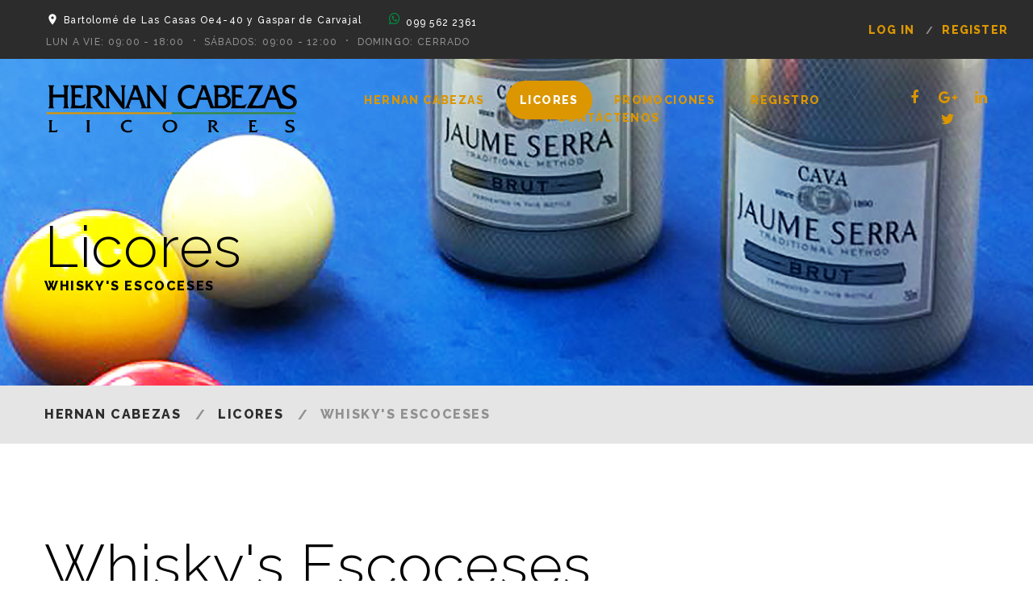

--- FILE ---
content_type: text/html
request_url: http://hernancabezaslicores.com/whiskysescoceses.html
body_size: 4855
content:
<!DOCTYPE html>
<html lang="es" class="wide wow-animation">
  <head>
    <!-- Site Title-->
    <title>Hernan Cabezas | Whisky's Escoceses</title>
    <meta name="Robots" content="NOODP"/>
	<meta name="format-detection" content="telephone=no">
    <meta name="viewport" content="width=device-width, height=device-height, initial-scale=1.0, maximum-scale=1.0, user-scalable=0">
    <meta http-equiv="X-UA-Compatible" content="IE=edge">
    <meta charset="utf-8">
    <link rel="icon" href="images/favicon.ico" type="image/x-icon">
    <meta name="description" content="Licores whiskys vinos rones aguardientes amarettos brandys cervezas cognac champagne cremas gin granadinas jerez pisco tequilas vodkas Quito">
    <meta name="keywords" content="hernan cabezas licores, licores, tragos, whiskys, vinos, rones, aguardientes, amarettos, brandys, cervezas, cognac, champagne, cremas, gin, granadinas, jerez, pisco, tequilas, vodkas, quito, ecuador">
    <meta name="author" content="Sumakatzu">
    <!-- Stylesheets-->
    <link rel="stylesheet" type="text/css" href="//fonts.googleapis.com/css?family=Raleway:100,400,800,600,300,700,500">
    <link rel="stylesheet" href="css/style.css">
		<!--[if lt IE 10]>
    <div style="background: #212121; padding: 10px 0; box-shadow: 3px 3px 5px 0 rgba(0,0,0,.3); clear: both; text-align:center; position: relative; z-index:1;"><a href="http://windows.microsoft.com/en-US/internet-explorer/"><img src="images/ie8-panel/warning_bar_0000_us.jpg" border="0" height="42" width="820" alt="You are using an outdated browser. For a faster, safer browsing experience, upgrade for free today."></a></div>
    <script src="js/html5shiv.min.js"></script>
		<![endif]-->
  </head>
  <body>
    <!-- Page-->
    <div class="page text-center">
      <!-- Page Header-->
      <header class="page-head bg-prices">
        <!-- RD Navbar-->
        <div class="rd-navbar-wrap header-default">
          <nav class="rd-navbar" data-layout="rd-navbar-fixed" data-sm-layout="rd-navbar-fullwidth" data-md-layout="rd-navbar-fullwidth" data-lg-layout="rd-navbar-fullwidth" data-device-layout="rd-navbar-fixed" data-sm-device-layout="rd-navbar-fixed" data-md-device-layout="rd-navbar-fixed" data-lg-device-layout="rd-navbar-fullwidth" data-stick-up-offset="100px">
            <div class="rd-navbar-inner">
              <button data-rd-navbar-toggle=".rd-navbar-top-panel" type="submit" class="rd-navbar-collapse-toggle"><span></span></button>
              <!-- RD top panel-->
              <div class="rd-navbar-top-panel">
                <div class="top-panel-inner-left">
                  <dl class="dl-horizontal-variant-1 text-white">
                    <dt><span class="material-icons-location_on icon"></span></dt>
                    <dd><a href="#" class="text-white">Bartolomé de Las Casas Oe4-40 y Gaspar de Carvajal</a></dd>
                  </dl>
                  <dl class="dl-horizontal-variant-1 text-white">
                    <dt><span class="fa fa-whatsapp icon icon-base"></span></dt>
                    <dd><a href="https://api.whatsapp.com/send?phone=593995622361&text=Buen%20día,%20necesito%20información" 
						class="text-white">099 562 2361</a></dd>
                  </dl>
                  <ul class="list-inline-variant-3 text-uppercase">
                    <li>
                      <dl class="dl-horizontal-variant-1">
                        <dt>Lun a Vie:</dt>
                        <dd>09:00 - 18:00</dd>
                      </dl>
                    </li>
                    <li>
                      <dl class="dl-horizontal-variant-1">
                        <dt>Sábados:</dt>
                        <dd>09:00 - 12:00</dd>
                      </dl>
                    </li>
                    <li>
                      <dl class="dl-horizontal-variant-1">
                        <dt>Domingo:</dt>
                        <dd>Cerrado</dd>
                      </dl>
                    </li>
                  </ul>
                </div>
                <ul class="list-inline-variant-2">
                  <li><a href="login.html">log in</a></li>
                  <li><a href="register.html">register</a></li>
                </ul>
                <!-- Social list-->
                <div class="rd-navbar-social-panel">
                  <ul class="list-inline">
                    <li><a href="#" class="icon icon-xs icon-dark icon-circle fa-facebook"></a></li>
                    <li><a href="#" class="icon icon-xs icon-dark icon-circle fa-google-plus"></a></li>
                    <li><a href="#" class="icon icon-xs icon-dark icon-circle fa-linkedin"></a></li>
                    <li><a href="#" class="icon icon-xs icon-dark icon-circle fa-twitter"></a></li>
                  </ul>
                </div>
              </div>
              <!-- RD Navbar Panel-->
              <div class="rd-navbar-panel-wrapper">
                <div class="rd-navbar-panel">
                  <!-- RD Navbar Toggle-->
                  <button data-rd-navbar-toggle=".rd-navbar-nav-wrap" class="rd-navbar-toggle"><span></span></button>
                  <!-- RD Navbar Brand-->
                  <div class="rd-navbar-brand"><a href="index.html" class="brand-name"><img src="images/logo.png" alt="" width="311" height="60"></a></div>
                </div>
                <div class="nav-wrapper">
                  <div class="rd-navbar-nav-wrap">
                    <div class="logo-inner">
                      <ul class="list-inline-variant-2">
                        <li><a href="login.html">log in</a></li>
                        <li><a href="register.html">register</a></li>
                      </ul>
                      <!-- RD Navbar Brand-->
                      <div class="rd-navbar-brand"><a href="index.html" class="brand-name"><img src="images/logo.png" alt=""></a></div>
                    </div>
                    <!-- RD Navbar Nav-->
                    <ul class="rd-navbar-nav">
                      <li><a href="index.html">Hernan Cabezas</a></li>
                      <li class="active"><a href="licores.html">Licores</a></li>
                      <li><a href="promociones.html">Promociones</a></li>
                      <li><a href="registro.html">Registro</a></li>
                      <li><a href="contactenos.html">Contáctenos</a></li>
                      <li>
                        <dl class="dl-horizontal-variant-1">
                          <dt><span class="material-icons-location_on icon"></span></dt>
                          <dd><a href="#">Bartolomé de Las Casas Oe4-40 y Gaspar de Carvajal</a></dd>
                        </dl>
                      </li>
                      <li>
                        <dl class="dl-horizontal-variant-1">
                          <dt><span class="material-icons-local_phone icon"></span></dt>
                          <dd><a href="callto:022544083">+593 2 254 4083</a></dd>
                        </dl>
                      </li>
                    </ul>
                  </div>
                  <!-- RD Navbar Search-->
                  <div class="rd-navbar-search">
                    <form action="search.php" method="GET" class="rd-navbar-search-form">
                      <label class="rd-navbar-search-form-input">
                        <input type="text" name="s" placeholder="I`m looking for..." autocomplete="off">
                      </label>
                      <button type="submit" class="rd-navbar-search-form-submit"></button>
                    </form>
                    <button data-rd-navbar-toggle=".rd-navbar-search" type="submit" class="rd-navbar-search-toggle"></button>
                  </div>
                </div>
                <!-- Social list-->
                <div class="rd-navbar-social-panel">
                  <ul class="list-inline">
                    <li><a href="https://www.facebook.com/pages/Hernan-Cabezas-Licores-Cia-Ltda/371029132934521?fref=ts" target="_blank" class="icon icon-xs icon-dark icon-circle fa-facebook"></a></li>
                    <li><a href="#" class="icon icon-xs icon-dark icon-circle fa-google-plus"></a></li>
                    <li><a href="#" class="icon icon-xs icon-dark icon-circle fa-linkedin"></a></li>
                    <li><a href="#" class="icon icon-xs icon-dark icon-circle fa-twitter"></a></li>
                  </ul>
                </div>
              </div>
            </div>
          </nav>
        </div>
        <section class="text-sm-left section-40 section-md-top-75 section-md-bottom-115">
          <div class="container">
            <h1>Licores<span>Whisky's Escoceses</span></h1>
          </div>
        </section>
      </header>
      <!-- Page Content-->
      <main class="page-content">
        <!--Breadcrumbs-->
        <section class="bg-breadcrumbs bg-light text-center text-sm-left">
          <div class="container">
            <ol class="breadcrumb">
              <li><a href="index.html">Hernan Cabezas</a></li>
              <li><a href="licores.html" class="text-dark">Licores</a></li>
              <li class="active">Whisky's Escoceses</li>
            </ol>
          </div>
        </section>
        <section class="section-55 section-lg-top-115 section-lg-bottom-0 text-sm-left">
          <div class="container">
            <h1>Whisky's Escoceses</h1>
            <div class="row offset-top-40">
              <div class="col-xs-12">
                <div data-type="accordion" class="responsive-tabs responsive-accordion-variant-1">
                  <ul class="resp-tabs-list">
                    <!--01-->
                    <li class="h5 text-regular">Whisky Ballantines <span class="text-sbold"> $16.00</span></li>
                    <!--02-->
                    <li class="h5 text-regular">Whisky Buchanans 12 años <span class="text-sbold"> $55.00</span></li>
                    <!--03-->
                    <li class="h5 text-regular">Whisky Chivas Regal 12 años <span class="text-sbold"> $43.00</span></li>
                    <!--04-->
                    <li class="h5 text-regular">Whisky Highland Warrior <span class="text-sbold"> $8.50</span></li>
                    <!--06-->
                    <li class="h5 text-regular">Whisky Sir Edwards <span class="text-sbold"> $9.50</span></li>
                    <!--07-->
                    <li class="h5 text-regular">Whisky Johnnie Swing 15  Años <span class="text-sbold"> $78.00</span></li>
                    <!--08-->
                    <li class="h5 text-regular">Whisky John Barr Negro <span class="text-sbold"> $16.00</span></li>
                    <!--09-->
                    <li class="h5 text-regular">Whisky Johnnie Rojo <span class="text-sbold"> $19.00</span></li>
                    <!--10-->
                    <li class="h5 text-regular">Whisky Johnnie Negro 12 años <span class="text-sbold"> $48.00</span></li>
                    <!--11-->
                    <li class="h5 text-regular">Whisky Whyte & Mackay  750cc. + 1 Bot. 350cc. <span class="text-sbold"> $19.50</span></li>
                    <!--12-->
                    <li class="h5 text-regular">Whisky Old Parr 12 años <span class="text-sbold"> $43.00</span></li>
                    <!--13-->
                    <li class="h5 text-regular">Whisky Something Special <span class="text-sbold"> $17.50</span></li>
                    <!--14-->
                    <li class="h5 text-regular">Whisky Highland Queen <span class="text-sbold"> $8.50</span></li>
                    <!--15-->
                    <li class="h5 text-regular">Whisky Johnnie Double Black <span class="text-sbold"> $60.00</span></li>
                     <!--16-->
                    <li class="h5 text-regular">Whisky  Consul  Of Scotland Escotch <span class="text-sbold"> $7.50</span></li>
                     <!--17-->
                    <li class="h5 text-regular">Whisky Grants 750cc <span class="text-sbold"> $15.00</span></li>
                     <!--18-->
                    <li class="h5 text-regular">Whisky Johnnie Rojo 1000cc <span class="text-sbold"> $24.50</span></li>
                     <!--19-->
                    <li class="h5 text-regular">Whisky William Lawsons 750cc <span class="text-sbold"> $13.50</span></li>
                     <!--20-->
                    <li class="h5 text-regular">Whisky Black & White 750cc<span class="text-sbold"> $17.00</span></li>
                    <!--21-->
                    <li class="h5 text-regular"> 750cc<span class="text-sbold"> $9.50</span></li>
                  </ul>
                  <!--División-->
                  <div class="resp-tabs-container">
                    <!--01-->
                    <div>
                      <p class="h6 text-ebold text-base text-uppercase">Volumen 750cc</p><a href="pedidos.html" class="btn btn-white btn-sm-mod-1 btn-icon btn-icon-right offset-top-25"><span>pedir ahora!</span> &nbsp; <span class="icon-2 icon-xs material-icons-keyboard_arrow_right"></span></a>
                    </div>
                    <!--02-->
                    <div>
                      <p class="h6 text-ebold text-base text-uppercase">Volumen 750cc</p><a href="pedidos.html" class="btn btn-white btn-sm-mod-1 btn-icon btn-icon-right offset-top-25"><span>pedir ahora!</span> &nbsp; <span class="icon-2 icon-xs material-icons-keyboard_arrow_right"></span></a>
                    </div>
                    <!--03-->
                    <div>
                      <p class="h6 text-ebold text-base text-uppercase">Volumen 750cc</p><a href="pedidos.html" class="btn btn-white btn-sm-mod-1 btn-icon btn-icon-right offset-top-25"><span>pedir ahora!</span> &nbsp; <span class="icon-2 icon-xs material-icons-keyboard_arrow_right"></span></a>
                    </div>
                    <!--04-->
                    <div>
                      <p class="h6 text-ebold text-base text-uppercase">Volumen 750cc</p><a href="pedidos.html" class="btn btn-white btn-sm-mod-1 btn-icon btn-icon-right offset-top-25"><span>pedir ahora!</span> &nbsp; <span class="icon-2 icon-xs material-icons-keyboard_arrow_right"></span></a>
                    </div>
                    <!--06-->
                    <div>
                      <p class="h6 text-ebold text-base text-uppercase">Volumen 750cc</p><a href="pedidos.html" class="btn btn-white btn-sm-mod-1 btn-icon btn-icon-right offset-top-25"><span>pedir ahora!</span> &nbsp; <span class="icon-2 icon-xs material-icons-keyboard_arrow_right"></span></a>
                    </div>
                    <!--07-->
                    <div>
                      <p class="h6 text-ebold text-base text-uppercase">Volumen 750cc</p><a href="pedidos.html" class="btn btn-white btn-sm-mod-1 btn-icon btn-icon-right offset-top-25"><span>pedir ahora!</span> &nbsp; <span class="icon-2 icon-xs material-icons-keyboard_arrow_right"></span></a>
                    </div>
                    <!--08-->
                    <div>
                      <p class="h6 text-ebold text-base text-uppercase">Volumen 750cc</p><a href="pedidos.html" class="btn btn-white btn-sm-mod-1 btn-icon btn-icon-right offset-top-25"><span>pedir ahora!</span> &nbsp; <span class="icon-2 icon-xs material-icons-keyboard_arrow_right"></span></a>
                    </div>
                    <!--09-->
                    <div>
                      <p class="h6 text-ebold text-base text-uppercase">Volumen 750cc</p><a href="pedidos.html" class="btn btn-white btn-sm-mod-1 btn-icon btn-icon-right offset-top-25"><span>pedir ahora!</span> &nbsp; <span class="icon-2 icon-xs material-icons-keyboard_arrow_right"></span></a>
                    </div>
                    <!--10-->
                    <div>
                      <p class="h6 text-ebold text-base text-uppercase">Volumen 750cc + 350cc</p><a href="pedidos.html" class="btn btn-white btn-sm-mod-1 btn-icon btn-icon-right offset-top-25"><span>pedir ahora!</span> &nbsp; <span class="icon-2 icon-xs material-icons-keyboard_arrow_right"></span></a>
                    </div>
                    <!--11-->
                    <div>
                      <p class="h6 text-ebold text-base text-uppercase">Volumen 375cc</p><a href="pedidos.html" class="btn btn-white btn-sm-mod-1 btn-icon btn-icon-right offset-top-25"><span>pedir ahora!</span> &nbsp; <span class="icon-2 icon-xs material-icons-keyboard_arrow_right"></span></a>
                    </div>
                    <!--12-->
                    <div>
                      <p class="h6 text-ebold text-base text-uppercase">Volumen 750cc</p><a href="pedidos.html" class="btn btn-white btn-sm-mod-1 btn-icon btn-icon-right offset-top-25"><span>pedir ahora!</span> &nbsp; <span class="icon-2 icon-xs material-icons-keyboard_arrow_right"></span></a>
                    </div>
                    <!--13-->
                    <div>
                      <p class="h6 text-ebold text-base text-uppercase">Volumen 750cc</p><a href="pedidos.html" class="btn btn-white btn-sm-mod-1 btn-icon btn-icon-right offset-top-25"><span>pedir ahora!</span> &nbsp; <span class="icon-2 icon-xs material-icons-keyboard_arrow_right"></span></a>
                    </div>
                    <!--14-->
                    <div>
                      <p class="h6 text-ebold text-base text-uppercase">Volumen 750cc</p><a href="pedidos.html" class="btn btn-white btn-sm-mod-1 btn-icon btn-icon-right offset-top-25"><span>pedir ahora!</span> &nbsp; <span class="icon-2 icon-xs material-icons-keyboard_arrow_right"></span></a>
                    </div>
                     <!--15-->
                    <div>
                      <p class="h6 text-ebold text-base text-uppercase">Volumen 750cc</p><a href="pedidos.html" class="btn btn-white btn-sm-mod-1 btn-icon btn-icon-right offset-top-25"><span>pedir ahora!</span> &nbsp; <span class="icon-2 icon-xs material-icons-keyboard_arrow_right"></span></a>
                    </div>
                     <!--16-->
                    <div>
                      <p class="h6 text-ebold text-base text-uppercase">Volumen 700cc</p><a href="pedidos.html" class="btn btn-white btn-sm-mod-1 btn-icon btn-icon-right offset-top-25"><span>pedir ahora!</span> &nbsp; <span class="icon-2 icon-xs material-icons-keyboard_arrow_right"></span></a>
                  </div>
                   <!--17-->
                    <div>
                      <p class="h6 text-ebold text-base text-uppercase">Volumen 750cc</p><a href="pedidos.html" class="btn btn-white btn-sm-mod-1 btn-icon btn-icon-right offset-top-25"><span>pedir ahora!</span> &nbsp; <span class="icon-2 icon-xs material-icons-keyboard_arrow_right"></span></a>
                      <div>
                       <!--18-->
                    <div>
                      <p class="h6 text-ebold text-base text-uppercase">Volumen 1000cc</p><a href="pedidos.html" class="btn btn-white btn-sm-mod-1 btn-icon btn-icon-right offset-top-25"><span>pedir ahora!</span> &nbsp; <span class="icon-2 icon-xs material-icons-keyboard_arrow_right"></span></a>
                  </div>
                  <!--19-->
                    <div>
                      <p class="h6 text-ebold text-base text-uppercase">Volumen 750cc</p><a href="pedidos.html" class="btn btn-white btn-sm-mod-1 btn-icon btn-icon-right offset-top-25"><span>pedir ahora!</span> &nbsp; <span class="icon-2 icon-xs material-icons-keyboard_arrow_right"></span></a>
                      <div>
                      <!--20-->
                    <div>
                      <p class="h6 text-ebold text-base text-uppercase">Volumen 750cc</p><a href="pedidos.html" class="btn btn-white btn-sm-mod-1 btn-icon btn-icon-right offset-top-25"><span>pedir ahora!</span> &nbsp; <span class="icon-2 icon-xs material-icons-keyboard_arrow_right"></span></a>
                      <div>
                      <!--21-->
                    <div>
                      <p class="h6 text-ebold text-base text-uppercase">Volumen 750cc</p><a href="pedidos.html" class="btn btn-white btn-sm-mod-1 btn-icon btn-icon-right offset-top-25"><span>pedir ahora!</span> &nbsp; <span class="icon-2 icon-xs material-icons-keyboard_arrow_right"></span></a>
                      <div>
                </div>
              </div>
            </div>
          </div>
        </section>
        
        <!--section 4-->
        <section class="section-55 section-sm-top-115 section-sm-bottom-120 text-center">
          <div class="container">
            <div class="heading-variant-1">
              <p><span class="icon icon-sm icon-dark fl-bigmug-line-wallet26"></span></p>
              <h1>Promociones</h1>
              <p class="h6 text-base text-uppercase text-ebold">Marzo 2017</p>
            </div>
            <div class="row row-no-gutter offset-top-40 offset-sm-top-70 pricing-wrapper">
              <div class="col-xs-12">
                <!-- Slick Carousel-->
                <div data-arrows="true" data-loop="true" data-dots="false" data-swipe="false" data-xs-items="1" data-sm-items="1" data-md-items="3" data-lg-items="3" data-center-mode="true" data-center-padding="0" data-autoplay="true" class="slick-slider">
                  <!-- Item 01-->
                  <div class="item">
                    <div class="pricing-table">
                      <div class="pricing-header">
                        <h5 class="text-regular">Bajamos los precios</h5>
                      </div>
                      <div class="pricing-value"><span class="h1 text-regular">$11.80</span><span class="h5 text-sbold">Aguardiente Nectar Azul</span></div>
                      <div class="pricing-body">
                        <p>Servicio de consignación para todo evento social.</p><a href="pedidos.html" class="btn btn-white btn-sm btn-sm-mod-1 btn-icon btn-icon-right"><span>pedir ahora!</span> &nbsp; <span class="icon-2 icon-xs material-icons-keyboard_arrow_right"></span></a>
                      </div>
                    </div>
                  </div>
                  <!-- Item 02-->
                  <div class="item">
                    <div class="pricing-table">
                      <div class="pricing-header">
                        <h5 class="text-regular">Bajamos los precios</h5>
                      </div>
                      <div class="pricing-value"><span class="h1 text-regular">$13.00</span><span class="h5 text-sbold">Amaretto Florence</span></div>
                      <div class="pricing-body">
                        <p>Servicio de consignación para todo evento social.</p><a href="pedidos.html" class="btn btn-white btn-sm btn-sm-mod-1 btn-icon btn-icon-right"><span>pedir ahora!</span> &nbsp; <span class="icon-2 icon-xs material-icons-keyboard_arrow_right"></span></a>
                      </div>
                    </div>
                  </div>
                  <!-- Item 03-->
                  <div class="item">
                    <div class="pricing-table">
                      <div class="pricing-header">
                        <h5 class="text-regular">Bajamos los precios</h5>
                      </div>
                      <div class="pricing-value"><span class="h1 text-regular">$32</span><span class="h5 text-sbold">Gin Bombay</span></div>
                      <div class="pricing-body">
                        <p>Servicio de consignación para todo evento social.</p><a href="pedidos.html" class="btn btn-white btn-sm btn-sm-mod-1 btn-icon btn-icon-right"><span>pedir ahora!</span> &nbsp; <span class="icon-2 icon-xs material-icons-keyboard_arrow_right"></span></a>
                      </div>
                    </div>
                  </div>
                  <!-- Item 04-->
                  <div class="item">
                    <div class="pricing-table">
                      <div class="pricing-header">
                        <h5 class="text-regular">Bajamos los precios</h5>
                      </div>
                      <div class="pricing-value"><span class="h1 text-regular">$21.50</span><span class="h5 text-sbold">Gin Beefeater</span></div>
                      <div class="pricing-body">
                        <p>Servicio de consignación para todo evento social.</p><a href="pedidos.html" class="btn btn-white btn-sm btn-sm-mod-1 btn-icon btn-icon-right"><span>pedir ahora!</span> &nbsp; <span class="icon-2 icon-xs material-icons-keyboard_arrow_right"></span></a>
                      </div>
                    </div>
                  </div>
                  <!-- Item 05-->
                  <div class="item">
                    <div class="pricing-table">
                      <div class="pricing-header">
                        <h5 class="text-regular">Bajamos los precios</h5>
                      </div>
                      <div class="pricing-value"><span class="h1 text-regular">$9.50</span><span class="h5 text-sbold">Gin Bond</span></div>
                      <div class="pricing-body">
                        <p>Servicio de consignación para todo evento social.</p><a href="pedidos.html" class="btn btn-white btn-sm btn-sm-mod-1 btn-icon btn-icon-right"><span>pedir ahora!</span> &nbsp; <span class="icon-2 icon-xs material-icons-keyboard_arrow_right"></span></a>
                      </div>
                    </div>
                  </div>
                  <!-- Item 06-->
                  <div class="item">
                    <div class="pricing-table">
                      <div class="pricing-header">
                        <h5 class="text-regular">Bajamos los precios</h5>
                      </div>
                      <div class="pricing-value"><span class="h1 text-regular">$23.80</span><span class="h5 text-sbold">Gin Tanqueray</span></div>
                      <div class="pricing-body">
                        <p>Servicio de consignación para todo evento social.</p><a href="pedidos.html" class="btn btn-white btn-sm btn-sm-mod-1 btn-icon btn-icon-right"><span>pedir ahora!</span> &nbsp; <span class="icon-2 icon-xs material-icons-keyboard_arrow_right"></span></a>
                      </div>
                    </div>
                  </div>
                  <!-- Item 07-->
                  <div class="item">
                    <div class="pricing-table">
                      <div class="pricing-header">
                        <h5 class="text-regular">Bajamos los precios</h5>
                      </div>
                      <div class="pricing-value"><span class="h1 text-regular">$45.60</span><span class="h5 text-sbold">Gin Gordons</span></div>
                      <div class="pricing-body">
                        <p>Servicio de consignación para todo evento social.</p><a href="pedidos.html" class="btn btn-white btn-sm btn-sm-mod-1 btn-icon btn-icon-right"><span>pedir ahora!</span> &nbsp; <span class="icon-2 icon-xs material-icons-keyboard_arrow_right"></span></a>
                      </div>
                    </div>
                  </div>
                  <!-- Item 08-->
                  <div class="item">
                    <div class="pricing-table">
                      <div class="pricing-header">
                        <h5 class="text-regular">Bajamos los precios</h5>
                      </div>
                      <div class="pricing-value"><span class="h1 text-regular">$14.80</span><span class="h5 text-sbold">Vodka Sky</span></div>
                      <div class="pricing-body">
                        <p>Servicio de consignación para todo evento social.</p><a href="pedidos.html" class="btn btn-white btn-sm btn-sm-mod-1 btn-icon btn-icon-right"><span>pedir ahora!</span> &nbsp; <span class="icon-2 icon-xs material-icons-keyboard_arrow_right"></span></a>
                      </div>
                    </div>
                  </div>
                  <!-- Item 09-->
                  <div class="item">
                    <div class="pricing-table">
                      <div class="pricing-header">
                        <h5 class="text-regular">Bajamos los precios</h5>
                      </div>
                      <div class="pricing-value"><span class="h1 text-regular">$23.00</span><span class="h5 text-sbold">Vodka Absolut</span></div>
                      <div class="pricing-body">
                        <p>Servicio de consignación para todo evento social.</p><a href="pedidos.html" class="btn btn-white btn-sm btn-sm-mod-1 btn-icon btn-icon-right"><span>pedir ahora!</span> &nbsp; <span class="icon-2 icon-xs material-icons-keyboard_arrow_right"></span></a>
                      </div>
                    </div>
                  </div>
                  <!-- Item 10-->
                  <div class="item">
                    <div class="pricing-table">
                      <div class="pricing-header">
                        <h5 class="text-regular">Bajamos los precios</h5>
                      </div>
                      <div class="pricing-value"><span class="h1 text-regular">$23.00</span><span class="h5 text-sbold">Vodka Poliakov </span></div>
                      <div class="pricing-body">
                        <p>Servicio de consignación para todo evento social.</p><a href="pedidos.html" class="btn btn-white btn-sm btn-sm-mod-1 btn-icon btn-icon-right"><span>pedir ahora!</span> &nbsp; <span class="icon-2 icon-xs material-icons-keyboard_arrow_right"></span></a>
                      </div>
                    </div>
                  </div>
                  <!-- Item 11-->
                  <div class="item">
                    <div class="pricing-table">
                      <div class="pricing-header">
                        <h5 class="text-regular">Bajamos los precios</h5>
                      </div>
                      <div class="pricing-value"><span class="h1 text-regular">$17.50</span><span class="h5 text-sbold">Whisky Gold River</span></div>
                      <div class="pricing-body">
                        <p>Servicio de consignación para todo evento social.</p><a href="pedidos.html" class="btn btn-white btn-sm btn-sm-mod-1 btn-icon btn-icon-right"><span>pedir ahora!</span> &nbsp; <span class="icon-2 icon-xs material-icons-keyboard_arrow_right"></span></a>
                      </div>
                    </div>
                  </div>
                  <!-- Item 12-->
                  <div class="item">
                    <div class="pricing-table">
                      <div class="pricing-header">
                        <h5 class="text-regular">Bajamos los precios</h5>
                      </div>
                      <div class="pricing-value"><span class="h1 text-regular">$46.00</span><span class="h5 text-sbold">Whisky Chivas</span></div>
                      <div class="pricing-body">
                        <p>Servicio de consignación para todo evento social.</p><a href="pedidos.html" class="btn btn-white btn-sm btn-sm-mod-1 btn-icon btn-icon-right"><span>pedir ahora!</span> &nbsp; <span class="icon-2 icon-xs material-icons-keyboard_arrow_right"></span></a>
                      </div>
                    </div>
                  </div>
                  <!-- Item 10-->
                  <div class="item">
                    <div class="pricing-table">
                      <div class="pricing-header">
                        <h5 class="text-regular">Bajamos los precios</h5>
                      </div>
                      <div class="pricing-value"><span class="h1 text-regular">$17.50</span><span class="h5 text-sbold">Whisky Somenthing</span></div>
                      <div class="pricing-body">
                        <p>Servicio de consignación para todo evento social.</p><a href="pedidos.html" class="btn btn-white btn-sm btn-sm-mod-1 btn-icon btn-icon-right"><span>pedir ahora!</span> &nbsp; <span class="icon-2 icon-xs material-icons-keyboard_arrow_right"></span></a>
                      </div>
                    </div>
                  </div>
                  <!-- Item 10-->
                  <div class="item">
                    <div class="pricing-table">
                      <div class="pricing-header">
                        <h5 class="text-regular">Bajamos los precios</h5>
                      </div>
                      <div class="pricing-value"><span class="h1 text-regular">$21.00</span><span class="h5 text-sbold">Whisky Johnnie Rojo</span></div>
                      <div class="pricing-body">
                        <p>Servicio de consignación para todo evento social.</p><a href="pedidos.html" class="btn btn-white btn-sm btn-sm-mod-1 btn-icon btn-icon-right"><span>pedir ahora!</span> &nbsp; <span class="icon-2 icon-xs material-icons-keyboard_arrow_right"></span></a>
                      </div>
                    </div>
                  </div>
                  <!-- Item 10-->
                  <div class="item">
                    <div class="pricing-table">
                      <div class="pricing-header">
                        <h5 class="text-regular">Bajamos los precios</h5>
                      </div>
                      <div class="pricing-value"><span class="h1 text-regular">$48.00</span><span class="h5 text-sbold">Whisky Johnnie Negro</span></div>
                      <div class="pricing-body">
                        <p>Servicio de consignación para todo evento social.</p><a href="pedidos.html" class="btn btn-white btn-sm btn-sm-mod-1 btn-icon btn-icon-right"><span>pedir ahora!</span> &nbsp; <span class="icon-2 icon-xs material-icons-keyboard_arrow_right"></span></a>
                      </div>
                    </div>
                  </div>
                  
                </div>
              </div>
            </div>
          </div>
        </section>
      </main>
      <!-- Page Footer-->
        <footer class="page-foot footer-default text-center text-md-left bg-light">
          <div class="container">
            <div class="range range-sm-justify">
              <div class="cell-xs-12 cell-md-3 cell-md-push-1 text-md-left">
                <div class="rd-navbar-brand">
                  <div class="brand-name"><a href="index.html"><img src="images/logo-footer.png" alt="" width="193" height="40"></a></div>
                </div>
                <p class="copyright">&#169; &nbsp;<span id="copyright-year"></span>&nbsp; | &nbsp;<a href="http://www.sumakatzu.com/" target="_blank" class="text-base">DESIGN SUMAKATZU</a></p>
              </div>
              <div class="cell-xs-12 cell-md-3 offset-top-20 offset-md-top-7 offset-lg-top-0 cell-md-push-3 text-md-right">
                <ul class="list-inline">
                  <li><a href="https://www.facebook.com/pages/Hernan-Cabezas-Licores-Cia-Ltda/371029132934521?fref=ts" target="_blank" class="icon icon-xs icon-primary icon-circle icon-border fa-facebook"></a></li>
                  <li><a href="#" class="icon icon-xs icon-primary icon-circle icon-border fa-google-plus"></a></li>
                  <li><a href="#" class="icon icon-xs icon-primary icon-circle icon-border fa-linkedin"></a></li>
                  <li><a href="#" class="icon icon-xs icon-primary icon-circle icon-border fa-twitter"></a></li>
                </ul>
              </div>
              <div class="cell-xs-12 cell-md-6 offset-top-20 offset-md-top-7 offset-lg-top-0 cell-md-push-2">
                <ul class="list-unstyled">
                  <li>
                    <dl class="dl-horizontal-variant-1 clearfix">
                      <dt><span class="material-icons-location_on icon icon-dark icon-xs"></span></dt>
                      <dd><a href="#" class="text-sbold text-base">Bartolomé de Las Casas Oe4-40 y Gaspar de Carvajal</a></dd>
                    </dl>
                  </li>
                  <li>
                    <dl class="dl-horizontal-variant-1 clearfix">
                      <dt><span class="fa fa-whatsapp icon icon-base icon-xs"></span></dt>
                      <dd><a href="https://api.whatsapp.com/send?phone=593995622361&text=Buen%20día,%20necesito%20información" 
						class="text-bold text-base h6">099 562 2361</a></dd>
                    </dl>
                  </li>
                </ul>
              </div>
            </div>
          </div>
        </footer>
    </div>
    <!-- Global Mailform Output-->
    <div id="form-output-global" class="snackbars"></div>
    <!-- PhotoSwipe Gallery-->
    <div tabindex="-1" role="dialog" aria-hidden="true" class="pswp">
      <div class="pswp__bg"></div>
      <div class="pswp__scroll-wrap">
        <div class="pswp__container">
          <div class="pswp__item"></div>
          <div class="pswp__item"></div>
          <div class="pswp__item"></div>
        </div>
        <div class="pswp__ui pswp__ui--hidden">
          <div class="pswp__top-bar">
            <div class="pswp__counter"></div>
            <button title="Close (Esc)" class="pswp__button pswp__button--close"></button>
            <button title="Share" class="pswp__button pswp__button--share"></button>
            <button title="Toggle fullscreen" class="pswp__button pswp__button--fs"></button>
            <button title="Zoom in/out" class="pswp__button pswp__button--zoom"></button>
            <div class="pswp__preloader">
              <div class="pswp__preloader__icn">
                <div class="pswp__preloader__cut">
                  <div class="pswp__preloader__donut"></div>
                </div>
              </div>
            </div>
          </div>
          <div class="pswp__share-modal pswp__share-modal--hidden pswp__single-tap">
            <div class="pswp__share-tooltip"></div>
          </div>
          <button title="Previous (arrow left)" class="pswp__button pswp__button--arrow--left"></button>
          <button title="Next (arrow right)" class="pswp__button pswp__button--arrow--right"></button>
          <div class="pswp__caption">
            <div class="pswp__caption__cent"></div>
          </div>
        </div>
      </div>
    </div>
    <!-- Java script-->
    <script src="js/core.min.js"></script>
    <script src="js/script.js"></script>
  </body>
</html>